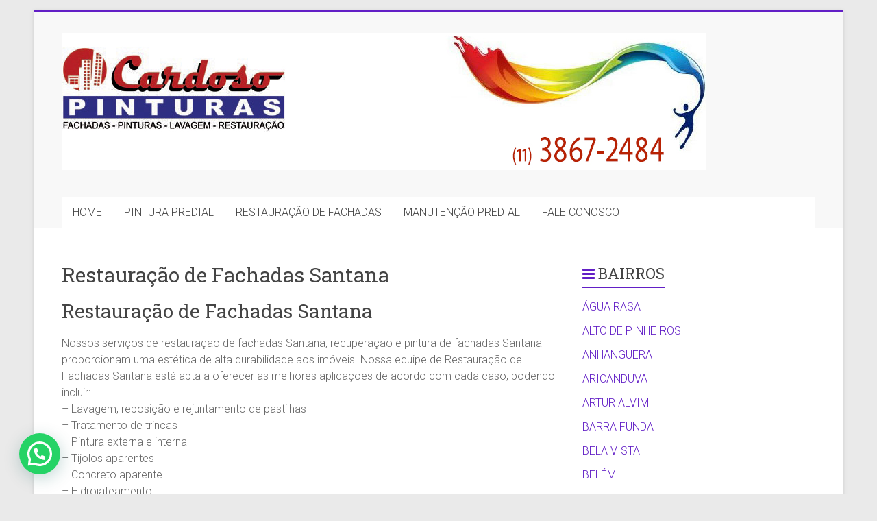

--- FILE ---
content_type: text/html; charset=UTF-8
request_url: https://www.cardosopinturas.com.br/restauracao-de-fachadas-santana/
body_size: 13688
content:
<!DOCTYPE html>
<html lang="pt-BR">
<head>
<meta charset="UTF-8" />
<meta name="viewport" content="width=device-width, initial-scale=1">
<link rel="profile" href="https://gmpg.org/xfn/11" />
<meta name='robots' content='index, follow, max-image-preview:large, max-snippet:-1, max-video-preview:-1' />

	<!-- This site is optimized with the Yoast SEO plugin v24.3 - https://yoast.com/wordpress/plugins/seo/ -->
	<title>Restauração de Fachadas Santana (11) 3867-2484</title>
	<meta name="description" content="Restauração de fachadas Santana, recuperação e pintura de fachadas da Cardoso Pinturas. Uma estética de alta durabilidade para seus imóveis." />
	<link rel="canonical" href="https://www.cardosopinturas.com.br/restauracao-de-fachadas-santana/" />
	<meta property="og:locale" content="pt_BR" />
	<meta property="og:type" content="article" />
	<meta property="og:title" content="Restauração de Fachadas Santana (11) 3867-2484" />
	<meta property="og:description" content="Restauração de fachadas Santana, recuperação e pintura de fachadas da Cardoso Pinturas. Uma estética de alta durabilidade para seus imóveis." />
	<meta property="og:url" content="https://www.cardosopinturas.com.br/restauracao-de-fachadas-santana/" />
	<meta property="og:site_name" content="Cardoso Pinturas" />
	<meta property="og:image" content="http://www.cardosopinturas.com.br/wp-content/uploads/2015/10/cardoso-pinturas-000.jpg" />
	<meta name="twitter:card" content="summary_large_image" />
	<meta name="twitter:label1" content="Est. tempo de leitura" />
	<meta name="twitter:data1" content="2 minutos" />
	<script type="application/ld+json" class="yoast-schema-graph">{"@context":"https://schema.org","@graph":[{"@type":"WebPage","@id":"https://www.cardosopinturas.com.br/restauracao-de-fachadas-santana/","url":"https://www.cardosopinturas.com.br/restauracao-de-fachadas-santana/","name":"Restauração de Fachadas Santana (11) 3867-2484","isPartOf":{"@id":"https://www.cardosopinturas.com.br/#website"},"primaryImageOfPage":{"@id":"https://www.cardosopinturas.com.br/restauracao-de-fachadas-santana/#primaryimage"},"image":{"@id":"https://www.cardosopinturas.com.br/restauracao-de-fachadas-santana/#primaryimage"},"thumbnailUrl":"http://www.cardosopinturas.com.br/wp-content/uploads/2015/10/cardoso-pinturas-000.jpg","datePublished":"2018-09-17T11:14:59+00:00","dateModified":"2018-09-17T11:14:59+00:00","description":"Restauração de fachadas Santana, recuperação e pintura de fachadas da Cardoso Pinturas. Uma estética de alta durabilidade para seus imóveis.","breadcrumb":{"@id":"https://www.cardosopinturas.com.br/restauracao-de-fachadas-santana/#breadcrumb"},"inLanguage":"pt-BR","potentialAction":[{"@type":"ReadAction","target":["https://www.cardosopinturas.com.br/restauracao-de-fachadas-santana/"]}]},{"@type":"ImageObject","inLanguage":"pt-BR","@id":"https://www.cardosopinturas.com.br/restauracao-de-fachadas-santana/#primaryimage","url":"http://www.cardosopinturas.com.br/wp-content/uploads/2015/10/cardoso-pinturas-000.jpg","contentUrl":"http://www.cardosopinturas.com.br/wp-content/uploads/2015/10/cardoso-pinturas-000.jpg"},{"@type":"BreadcrumbList","@id":"https://www.cardosopinturas.com.br/restauracao-de-fachadas-santana/#breadcrumb","itemListElement":[{"@type":"ListItem","position":1,"name":"Início","item":"https://www.cardosopinturas.com.br/"},{"@type":"ListItem","position":2,"name":"Restauração de Fachadas Santana"}]},{"@type":"WebSite","@id":"https://www.cardosopinturas.com.br/#website","url":"https://www.cardosopinturas.com.br/","name":"Cardoso Pinturas","description":"Pintura Predial com qualidade e eficiência é com a Cardoso Pinturas. Experiência em Pintura Predial em prédios comerciais, residenciais e condomínios.","publisher":{"@id":"https://www.cardosopinturas.com.br/#organization"},"potentialAction":[{"@type":"SearchAction","target":{"@type":"EntryPoint","urlTemplate":"https://www.cardosopinturas.com.br/?s={search_term_string}"},"query-input":{"@type":"PropertyValueSpecification","valueRequired":true,"valueName":"search_term_string"}}],"inLanguage":"pt-BR"},{"@type":"Organization","@id":"https://www.cardosopinturas.com.br/#organization","name":"Cardoso Pinturas","url":"https://www.cardosopinturas.com.br/","logo":{"@type":"ImageObject","inLanguage":"pt-BR","@id":"https://www.cardosopinturas.com.br/#/schema/logo/image/","url":"https://www.cardosopinturas.com.br/wp-content/uploads/2015/10/cardoso-pinturas-logo.jpg","contentUrl":"https://www.cardosopinturas.com.br/wp-content/uploads/2015/10/cardoso-pinturas-logo.jpg","width":940,"height":200,"caption":"Cardoso Pinturas"},"image":{"@id":"https://www.cardosopinturas.com.br/#/schema/logo/image/"}}]}</script>
	<!-- / Yoast SEO plugin. -->


<link rel='dns-prefetch' href='//fonts.googleapis.com' />
<link rel="alternate" type="application/rss+xml" title="Feed para Cardoso Pinturas &raquo;" href="https://www.cardosopinturas.com.br/feed/" />
<link rel="alternate" type="application/rss+xml" title="Feed de comentários para Cardoso Pinturas &raquo;" href="https://www.cardosopinturas.com.br/comments/feed/" />
<link rel="alternate" title="oEmbed (JSON)" type="application/json+oembed" href="https://www.cardosopinturas.com.br/wp-json/oembed/1.0/embed?url=https%3A%2F%2Fwww.cardosopinturas.com.br%2Frestauracao-de-fachadas-santana%2F" />
<link rel="alternate" title="oEmbed (XML)" type="text/xml+oembed" href="https://www.cardosopinturas.com.br/wp-json/oembed/1.0/embed?url=https%3A%2F%2Fwww.cardosopinturas.com.br%2Frestauracao-de-fachadas-santana%2F&#038;format=xml" />
<style id='wp-img-auto-sizes-contain-inline-css' type='text/css'>
img:is([sizes=auto i],[sizes^="auto," i]){contain-intrinsic-size:3000px 1500px}
/*# sourceURL=wp-img-auto-sizes-contain-inline-css */
</style>
<style id='wp-emoji-styles-inline-css' type='text/css'>

	img.wp-smiley, img.emoji {
		display: inline !important;
		border: none !important;
		box-shadow: none !important;
		height: 1em !important;
		width: 1em !important;
		margin: 0 0.07em !important;
		vertical-align: -0.1em !important;
		background: none !important;
		padding: 0 !important;
	}
/*# sourceURL=wp-emoji-styles-inline-css */
</style>
<style id='wp-block-library-inline-css' type='text/css'>
:root{--wp-block-synced-color:#7a00df;--wp-block-synced-color--rgb:122,0,223;--wp-bound-block-color:var(--wp-block-synced-color);--wp-editor-canvas-background:#ddd;--wp-admin-theme-color:#007cba;--wp-admin-theme-color--rgb:0,124,186;--wp-admin-theme-color-darker-10:#006ba1;--wp-admin-theme-color-darker-10--rgb:0,107,160.5;--wp-admin-theme-color-darker-20:#005a87;--wp-admin-theme-color-darker-20--rgb:0,90,135;--wp-admin-border-width-focus:2px}@media (min-resolution:192dpi){:root{--wp-admin-border-width-focus:1.5px}}.wp-element-button{cursor:pointer}:root .has-very-light-gray-background-color{background-color:#eee}:root .has-very-dark-gray-background-color{background-color:#313131}:root .has-very-light-gray-color{color:#eee}:root .has-very-dark-gray-color{color:#313131}:root .has-vivid-green-cyan-to-vivid-cyan-blue-gradient-background{background:linear-gradient(135deg,#00d084,#0693e3)}:root .has-purple-crush-gradient-background{background:linear-gradient(135deg,#34e2e4,#4721fb 50%,#ab1dfe)}:root .has-hazy-dawn-gradient-background{background:linear-gradient(135deg,#faaca8,#dad0ec)}:root .has-subdued-olive-gradient-background{background:linear-gradient(135deg,#fafae1,#67a671)}:root .has-atomic-cream-gradient-background{background:linear-gradient(135deg,#fdd79a,#004a59)}:root .has-nightshade-gradient-background{background:linear-gradient(135deg,#330968,#31cdcf)}:root .has-midnight-gradient-background{background:linear-gradient(135deg,#020381,#2874fc)}:root{--wp--preset--font-size--normal:16px;--wp--preset--font-size--huge:42px}.has-regular-font-size{font-size:1em}.has-larger-font-size{font-size:2.625em}.has-normal-font-size{font-size:var(--wp--preset--font-size--normal)}.has-huge-font-size{font-size:var(--wp--preset--font-size--huge)}.has-text-align-center{text-align:center}.has-text-align-left{text-align:left}.has-text-align-right{text-align:right}.has-fit-text{white-space:nowrap!important}#end-resizable-editor-section{display:none}.aligncenter{clear:both}.items-justified-left{justify-content:flex-start}.items-justified-center{justify-content:center}.items-justified-right{justify-content:flex-end}.items-justified-space-between{justify-content:space-between}.screen-reader-text{border:0;clip-path:inset(50%);height:1px;margin:-1px;overflow:hidden;padding:0;position:absolute;width:1px;word-wrap:normal!important}.screen-reader-text:focus{background-color:#ddd;clip-path:none;color:#444;display:block;font-size:1em;height:auto;left:5px;line-height:normal;padding:15px 23px 14px;text-decoration:none;top:5px;width:auto;z-index:100000}html :where(.has-border-color){border-style:solid}html :where([style*=border-top-color]){border-top-style:solid}html :where([style*=border-right-color]){border-right-style:solid}html :where([style*=border-bottom-color]){border-bottom-style:solid}html :where([style*=border-left-color]){border-left-style:solid}html :where([style*=border-width]){border-style:solid}html :where([style*=border-top-width]){border-top-style:solid}html :where([style*=border-right-width]){border-right-style:solid}html :where([style*=border-bottom-width]){border-bottom-style:solid}html :where([style*=border-left-width]){border-left-style:solid}html :where(img[class*=wp-image-]){height:auto;max-width:100%}:where(figure){margin:0 0 1em}html :where(.is-position-sticky){--wp-admin--admin-bar--position-offset:var(--wp-admin--admin-bar--height,0px)}@media screen and (max-width:600px){html :where(.is-position-sticky){--wp-admin--admin-bar--position-offset:0px}}

/*# sourceURL=wp-block-library-inline-css */
</style><style id='global-styles-inline-css' type='text/css'>
:root{--wp--preset--aspect-ratio--square: 1;--wp--preset--aspect-ratio--4-3: 4/3;--wp--preset--aspect-ratio--3-4: 3/4;--wp--preset--aspect-ratio--3-2: 3/2;--wp--preset--aspect-ratio--2-3: 2/3;--wp--preset--aspect-ratio--16-9: 16/9;--wp--preset--aspect-ratio--9-16: 9/16;--wp--preset--color--black: #000000;--wp--preset--color--cyan-bluish-gray: #abb8c3;--wp--preset--color--white: #ffffff;--wp--preset--color--pale-pink: #f78da7;--wp--preset--color--vivid-red: #cf2e2e;--wp--preset--color--luminous-vivid-orange: #ff6900;--wp--preset--color--luminous-vivid-amber: #fcb900;--wp--preset--color--light-green-cyan: #7bdcb5;--wp--preset--color--vivid-green-cyan: #00d084;--wp--preset--color--pale-cyan-blue: #8ed1fc;--wp--preset--color--vivid-cyan-blue: #0693e3;--wp--preset--color--vivid-purple: #9b51e0;--wp--preset--gradient--vivid-cyan-blue-to-vivid-purple: linear-gradient(135deg,rgb(6,147,227) 0%,rgb(155,81,224) 100%);--wp--preset--gradient--light-green-cyan-to-vivid-green-cyan: linear-gradient(135deg,rgb(122,220,180) 0%,rgb(0,208,130) 100%);--wp--preset--gradient--luminous-vivid-amber-to-luminous-vivid-orange: linear-gradient(135deg,rgb(252,185,0) 0%,rgb(255,105,0) 100%);--wp--preset--gradient--luminous-vivid-orange-to-vivid-red: linear-gradient(135deg,rgb(255,105,0) 0%,rgb(207,46,46) 100%);--wp--preset--gradient--very-light-gray-to-cyan-bluish-gray: linear-gradient(135deg,rgb(238,238,238) 0%,rgb(169,184,195) 100%);--wp--preset--gradient--cool-to-warm-spectrum: linear-gradient(135deg,rgb(74,234,220) 0%,rgb(151,120,209) 20%,rgb(207,42,186) 40%,rgb(238,44,130) 60%,rgb(251,105,98) 80%,rgb(254,248,76) 100%);--wp--preset--gradient--blush-light-purple: linear-gradient(135deg,rgb(255,206,236) 0%,rgb(152,150,240) 100%);--wp--preset--gradient--blush-bordeaux: linear-gradient(135deg,rgb(254,205,165) 0%,rgb(254,45,45) 50%,rgb(107,0,62) 100%);--wp--preset--gradient--luminous-dusk: linear-gradient(135deg,rgb(255,203,112) 0%,rgb(199,81,192) 50%,rgb(65,88,208) 100%);--wp--preset--gradient--pale-ocean: linear-gradient(135deg,rgb(255,245,203) 0%,rgb(182,227,212) 50%,rgb(51,167,181) 100%);--wp--preset--gradient--electric-grass: linear-gradient(135deg,rgb(202,248,128) 0%,rgb(113,206,126) 100%);--wp--preset--gradient--midnight: linear-gradient(135deg,rgb(2,3,129) 0%,rgb(40,116,252) 100%);--wp--preset--font-size--small: 13px;--wp--preset--font-size--medium: 20px;--wp--preset--font-size--large: 36px;--wp--preset--font-size--x-large: 42px;--wp--preset--spacing--20: 0.44rem;--wp--preset--spacing--30: 0.67rem;--wp--preset--spacing--40: 1rem;--wp--preset--spacing--50: 1.5rem;--wp--preset--spacing--60: 2.25rem;--wp--preset--spacing--70: 3.38rem;--wp--preset--spacing--80: 5.06rem;--wp--preset--shadow--natural: 6px 6px 9px rgba(0, 0, 0, 0.2);--wp--preset--shadow--deep: 12px 12px 50px rgba(0, 0, 0, 0.4);--wp--preset--shadow--sharp: 6px 6px 0px rgba(0, 0, 0, 0.2);--wp--preset--shadow--outlined: 6px 6px 0px -3px rgb(255, 255, 255), 6px 6px rgb(0, 0, 0);--wp--preset--shadow--crisp: 6px 6px 0px rgb(0, 0, 0);}:where(.is-layout-flex){gap: 0.5em;}:where(.is-layout-grid){gap: 0.5em;}body .is-layout-flex{display: flex;}.is-layout-flex{flex-wrap: wrap;align-items: center;}.is-layout-flex > :is(*, div){margin: 0;}body .is-layout-grid{display: grid;}.is-layout-grid > :is(*, div){margin: 0;}:where(.wp-block-columns.is-layout-flex){gap: 2em;}:where(.wp-block-columns.is-layout-grid){gap: 2em;}:where(.wp-block-post-template.is-layout-flex){gap: 1.25em;}:where(.wp-block-post-template.is-layout-grid){gap: 1.25em;}.has-black-color{color: var(--wp--preset--color--black) !important;}.has-cyan-bluish-gray-color{color: var(--wp--preset--color--cyan-bluish-gray) !important;}.has-white-color{color: var(--wp--preset--color--white) !important;}.has-pale-pink-color{color: var(--wp--preset--color--pale-pink) !important;}.has-vivid-red-color{color: var(--wp--preset--color--vivid-red) !important;}.has-luminous-vivid-orange-color{color: var(--wp--preset--color--luminous-vivid-orange) !important;}.has-luminous-vivid-amber-color{color: var(--wp--preset--color--luminous-vivid-amber) !important;}.has-light-green-cyan-color{color: var(--wp--preset--color--light-green-cyan) !important;}.has-vivid-green-cyan-color{color: var(--wp--preset--color--vivid-green-cyan) !important;}.has-pale-cyan-blue-color{color: var(--wp--preset--color--pale-cyan-blue) !important;}.has-vivid-cyan-blue-color{color: var(--wp--preset--color--vivid-cyan-blue) !important;}.has-vivid-purple-color{color: var(--wp--preset--color--vivid-purple) !important;}.has-black-background-color{background-color: var(--wp--preset--color--black) !important;}.has-cyan-bluish-gray-background-color{background-color: var(--wp--preset--color--cyan-bluish-gray) !important;}.has-white-background-color{background-color: var(--wp--preset--color--white) !important;}.has-pale-pink-background-color{background-color: var(--wp--preset--color--pale-pink) !important;}.has-vivid-red-background-color{background-color: var(--wp--preset--color--vivid-red) !important;}.has-luminous-vivid-orange-background-color{background-color: var(--wp--preset--color--luminous-vivid-orange) !important;}.has-luminous-vivid-amber-background-color{background-color: var(--wp--preset--color--luminous-vivid-amber) !important;}.has-light-green-cyan-background-color{background-color: var(--wp--preset--color--light-green-cyan) !important;}.has-vivid-green-cyan-background-color{background-color: var(--wp--preset--color--vivid-green-cyan) !important;}.has-pale-cyan-blue-background-color{background-color: var(--wp--preset--color--pale-cyan-blue) !important;}.has-vivid-cyan-blue-background-color{background-color: var(--wp--preset--color--vivid-cyan-blue) !important;}.has-vivid-purple-background-color{background-color: var(--wp--preset--color--vivid-purple) !important;}.has-black-border-color{border-color: var(--wp--preset--color--black) !important;}.has-cyan-bluish-gray-border-color{border-color: var(--wp--preset--color--cyan-bluish-gray) !important;}.has-white-border-color{border-color: var(--wp--preset--color--white) !important;}.has-pale-pink-border-color{border-color: var(--wp--preset--color--pale-pink) !important;}.has-vivid-red-border-color{border-color: var(--wp--preset--color--vivid-red) !important;}.has-luminous-vivid-orange-border-color{border-color: var(--wp--preset--color--luminous-vivid-orange) !important;}.has-luminous-vivid-amber-border-color{border-color: var(--wp--preset--color--luminous-vivid-amber) !important;}.has-light-green-cyan-border-color{border-color: var(--wp--preset--color--light-green-cyan) !important;}.has-vivid-green-cyan-border-color{border-color: var(--wp--preset--color--vivid-green-cyan) !important;}.has-pale-cyan-blue-border-color{border-color: var(--wp--preset--color--pale-cyan-blue) !important;}.has-vivid-cyan-blue-border-color{border-color: var(--wp--preset--color--vivid-cyan-blue) !important;}.has-vivid-purple-border-color{border-color: var(--wp--preset--color--vivid-purple) !important;}.has-vivid-cyan-blue-to-vivid-purple-gradient-background{background: var(--wp--preset--gradient--vivid-cyan-blue-to-vivid-purple) !important;}.has-light-green-cyan-to-vivid-green-cyan-gradient-background{background: var(--wp--preset--gradient--light-green-cyan-to-vivid-green-cyan) !important;}.has-luminous-vivid-amber-to-luminous-vivid-orange-gradient-background{background: var(--wp--preset--gradient--luminous-vivid-amber-to-luminous-vivid-orange) !important;}.has-luminous-vivid-orange-to-vivid-red-gradient-background{background: var(--wp--preset--gradient--luminous-vivid-orange-to-vivid-red) !important;}.has-very-light-gray-to-cyan-bluish-gray-gradient-background{background: var(--wp--preset--gradient--very-light-gray-to-cyan-bluish-gray) !important;}.has-cool-to-warm-spectrum-gradient-background{background: var(--wp--preset--gradient--cool-to-warm-spectrum) !important;}.has-blush-light-purple-gradient-background{background: var(--wp--preset--gradient--blush-light-purple) !important;}.has-blush-bordeaux-gradient-background{background: var(--wp--preset--gradient--blush-bordeaux) !important;}.has-luminous-dusk-gradient-background{background: var(--wp--preset--gradient--luminous-dusk) !important;}.has-pale-ocean-gradient-background{background: var(--wp--preset--gradient--pale-ocean) !important;}.has-electric-grass-gradient-background{background: var(--wp--preset--gradient--electric-grass) !important;}.has-midnight-gradient-background{background: var(--wp--preset--gradient--midnight) !important;}.has-small-font-size{font-size: var(--wp--preset--font-size--small) !important;}.has-medium-font-size{font-size: var(--wp--preset--font-size--medium) !important;}.has-large-font-size{font-size: var(--wp--preset--font-size--large) !important;}.has-x-large-font-size{font-size: var(--wp--preset--font-size--x-large) !important;}
/*# sourceURL=global-styles-inline-css */
</style>

<style id='classic-theme-styles-inline-css' type='text/css'>
/*! This file is auto-generated */
.wp-block-button__link{color:#fff;background-color:#32373c;border-radius:9999px;box-shadow:none;text-decoration:none;padding:calc(.667em + 2px) calc(1.333em + 2px);font-size:1.125em}.wp-block-file__button{background:#32373c;color:#fff;text-decoration:none}
/*# sourceURL=/wp-includes/css/classic-themes.min.css */
</style>
<link rel='stylesheet' id='contact-form-7-css' href='https://www.cardosopinturas.com.br/wp-content/plugins/contact-form-7/includes/css/styles.css?ver=6.0.3' type='text/css' media='all' />
<link rel='stylesheet' id='accelerate_style-css' href='https://www.cardosopinturas.com.br/wp-content/themes/accelerate/style.css?ver=6.9' type='text/css' media='all' />
<link rel='stylesheet' id='accelerate_googlefonts-css' href='//fonts.googleapis.com/css?family=Roboto%3A400%2C300%2C100%7CRoboto+Slab%3A700%2C400&#038;display=swap&#038;ver=6.9' type='text/css' media='all' />
<link rel='stylesheet' id='accelerate-fontawesome-css' href='https://www.cardosopinturas.com.br/wp-content/themes/accelerate/fontawesome/css/font-awesome.css?ver=4.7.0' type='text/css' media='all' />
<link rel='stylesheet' id='joinchat-css' href='https://www.cardosopinturas.com.br/wp-content/plugins/creame-whatsapp-me/public/css/joinchat-btn.min.css?ver=5.2.1' type='text/css' media='all' />
<style id='joinchat-inline-css' type='text/css'>
.joinchat{--red:37;--green:211;--blue:102;--bw:100}
/*# sourceURL=joinchat-inline-css */
</style>
<script type="text/javascript" src="https://www.cardosopinturas.com.br/wp-includes/js/jquery/jquery.min.js?ver=3.7.1" id="jquery-core-js"></script>
<script type="text/javascript" src="https://www.cardosopinturas.com.br/wp-includes/js/jquery/jquery-migrate.min.js?ver=3.4.1" id="jquery-migrate-js"></script>
<script type="text/javascript" src="https://www.cardosopinturas.com.br/wp-content/themes/accelerate/js/accelerate-custom.js?ver=6.9" id="accelerate-custom-js"></script>
<link rel="https://api.w.org/" href="https://www.cardosopinturas.com.br/wp-json/" /><link rel="alternate" title="JSON" type="application/json" href="https://www.cardosopinturas.com.br/wp-json/wp/v2/pages/361" /><link rel="EditURI" type="application/rsd+xml" title="RSD" href="https://www.cardosopinturas.com.br/xmlrpc.php?rsd" />
<meta name="generator" content="WordPress 6.9" />
<link rel='shortlink' href='https://www.cardosopinturas.com.br/?p=361' />
<link rel="icon" href="https://www.cardosopinturas.com.br/wp-content/uploads/2020/12/tg-logo.jpg" sizes="32x32" />
<link rel="icon" href="https://www.cardosopinturas.com.br/wp-content/uploads/2020/12/tg-logo.jpg" sizes="192x192" />
<link rel="apple-touch-icon" href="https://www.cardosopinturas.com.br/wp-content/uploads/2020/12/tg-logo.jpg" />
<meta name="msapplication-TileImage" content="https://www.cardosopinturas.com.br/wp-content/uploads/2020/12/tg-logo.jpg" />
		<style type="text/css"> .accelerate-button,blockquote,button,input[type=button],input[type=reset],input[type=submit]{background-color:#621fc6}a{color:#621fc6}#page{border-top:3px solid #621fc6}#site-title a:hover{color:#621fc6}#search-form span,.main-navigation a:hover,.main-navigation ul li ul li a:hover,.main-navigation ul li ul li:hover>a,.main-navigation ul li.current-menu-ancestor a,.main-navigation ul li.current-menu-item a,.main-navigation ul li.current-menu-item ul li a:hover,.main-navigation ul li.current_page_ancestor a,.main-navigation ul li.current_page_item a,.main-navigation ul li:hover>a,.main-small-navigation li:hover > a{background-color:#621fc6}.site-header .menu-toggle:before{color:#621fc6}.main-small-navigation li:hover{background-color:#621fc6}.main-small-navigation ul>.current-menu-item,.main-small-navigation ul>.current_page_item{background:#621fc6}.footer-menu a:hover,.footer-menu ul li.current-menu-ancestor a,.footer-menu ul li.current-menu-item a,.footer-menu ul li.current_page_ancestor a,.footer-menu ul li.current_page_item a,.footer-menu ul li:hover>a{color:#621fc6}#featured-slider .slider-read-more-button,.slider-title-head .entry-title a{background-color:#621fc6}a.slide-prev,a.slide-next,.slider-title-head .entry-title a{background-color:#621fc6}#controllers a.active,#controllers a:hover{background-color:#621fc6;color:#621fc6}.format-link .entry-content a{background-color:#621fc6}#secondary .widget_featured_single_post h3.widget-title a:hover,.widget_image_service_block .entry-title a:hover{color:#621fc6}.pagination span{background-color:#621fc6}.pagination a span:hover{color:#621fc6;border-color:#621fc6}#content .comments-area a.comment-edit-link:hover,#content .comments-area a.comment-permalink:hover,#content .comments-area article header cite a:hover,.comments-area .comment-author-link a:hover{color:#621fc6}.comments-area .comment-author-link span{background-color:#621fc6}#wp-calendar #today,.comment .comment-reply-link:hover,.nav-next a,.nav-previous a{color:#621fc6}.widget-title span{border-bottom:2px solid #621fc6}#secondary h3 span:before,.footer-widgets-area h3 span:before{color:#621fc6}#secondary .accelerate_tagcloud_widget a:hover,.footer-widgets-area .accelerate_tagcloud_widget a:hover{background-color:#621fc6}.footer-widgets-area a:hover{color:#621fc6}.footer-socket-wrapper{border-top:3px solid #621fc6}.footer-socket-wrapper .copyright a:hover{color:#621fc6}a#scroll-up{background-color:#621fc6}.entry-meta .byline i,.entry-meta .cat-links i,.entry-meta a,.post .entry-title a:hover{color:#621fc6}.entry-meta .post-format i{background-color:#621fc6}.entry-meta .comments-link a:hover,.entry-meta .edit-link a:hover,.entry-meta .posted-on a:hover,.main-navigation li.menu-item-has-children:hover,.entry-meta .tag-links a:hover{color:#621fc6}.more-link span,.read-more{background-color:#621fc6}.woocommerce #respond input#submit, .woocommerce a.button, .woocommerce button.button, .woocommerce input.button, .woocommerce #respond input#submit.alt, .woocommerce a.button.alt, .woocommerce button.button.alt, .woocommerce input.button.alt,.woocommerce span.onsale {background-color: #621fc6;}.woocommerce ul.products li.product .price .amount,.entry-summary .price .amount,.woocommerce .woocommerce-message::before{color: #621fc6;},.woocommerce .woocommerce-message { border-top-color: #621fc6;}</style>
		</head>

<body class="wp-singular page-template-default page page-id-361 wp-custom-logo wp-embed-responsive wp-theme-accelerate  better-responsive-menu boxed">


<div id="page" class="hfeed site">
	<a class="skip-link screen-reader-text" href="#main">Skip to content</a>

		<header id="masthead" class="site-header clearfix">

		<div id="header-text-nav-container" class="clearfix">

			
			<div class="inner-wrap">

				<div id="header-text-nav-wrap" class="clearfix">
					<div id="header-left-section">
													<div id="header-logo-image">
								<a href="https://www.cardosopinturas.com.br/" class="custom-logo-link" rel="home"><img width="940" height="200" src="https://www.cardosopinturas.com.br/wp-content/uploads/2015/10/cardoso-pinturas-logo.jpg" class="custom-logo" alt="Cardoso Pinturas" decoding="async" fetchpriority="high" srcset="https://www.cardosopinturas.com.br/wp-content/uploads/2015/10/cardoso-pinturas-logo.jpg 940w, https://www.cardosopinturas.com.br/wp-content/uploads/2015/10/cardoso-pinturas-logo-300x64.jpg 300w, https://www.cardosopinturas.com.br/wp-content/uploads/2015/10/cardoso-pinturas-logo-768x163.jpg 768w" sizes="(max-width: 940px) 100vw, 940px" /></a>							</div><!-- #header-logo-image -->
												<div id="header-text" class="screen-reader-text">
														<h3 id="site-title">
									<a href="https://www.cardosopinturas.com.br/" title="Cardoso Pinturas" rel="home">Cardoso Pinturas</a>
								</h3>
															<p id="site-description">Pintura Predial com qualidade e eficiência é com a Cardoso Pinturas. Experiência em Pintura Predial em prédios comerciais, residenciais e condomínios.</p>
													</div><!-- #header-text -->
					</div><!-- #header-left-section -->
					<div id="header-right-section">
									    	</div><!-- #header-right-section -->

			   </div><!-- #header-text-nav-wrap -->

			</div><!-- .inner-wrap -->

			
			<nav id="site-navigation" class="main-navigation inner-wrap clearfix" role="navigation">
				<h3 class="menu-toggle">Menu</h3>
				<div class="menu-principal-container"><ul id="menu-principal" class="menu"><li id="menu-item-578" class="menu-item menu-item-type-post_type menu-item-object-page menu-item-578"><a href="https://www.cardosopinturas.com.br/sample-page-4/">HOME</a></li>
<li id="menu-item-579" class="menu-item menu-item-type-post_type menu-item-object-page menu-item-579"><a href="https://www.cardosopinturas.com.br/pintura-predial/">PINTURA PREDIAL</a></li>
<li id="menu-item-580" class="menu-item menu-item-type-post_type menu-item-object-page menu-item-580"><a href="https://www.cardosopinturas.com.br/restauracao-de-fachadas/">RESTAURAÇÃO DE FACHADAS</a></li>
<li id="menu-item-581" class="menu-item menu-item-type-post_type menu-item-object-page menu-item-has-children menu-item-581"><a href="https://www.cardosopinturas.com.br/manutencao-predial/">MANUTENÇÃO PREDIAL</a>
<ul class="sub-menu">
	<li id="menu-item-583" class="menu-item menu-item-type-post_type menu-item-object-page menu-item-583"><a href="https://www.cardosopinturas.com.br/tratamento-de-trincas-e-fissuras/">TRATAMENTO DE TRINCAS E FISSURAS</a></li>
</ul>
</li>
<li id="menu-item-582" class="menu-item menu-item-type-post_type menu-item-object-page menu-item-582"><a href="https://www.cardosopinturas.com.br/contato/">FALE CONOSCO</a></li>
</ul></div>			</nav>
		</div><!-- #header-text-nav-container -->

		
		
	</header>
			<div id="main" class="clearfix">
		<div class="inner-wrap clearfix">


	<div id="primary">
		<div id="content" class="clearfix">
			
				
<article id="post-361" class="post-361 page type-page status-publish hentry">
	
	<header class="entry-header">
		<h1 class="entry-title">Restauração de Fachadas Santana</h1>	</header>

	<div class="entry-content clearfix">
		<h2>Restauração de Fachadas Santana</h2>
<p>Nossos serviços de restauração de fachadas Santana, recuperação e pintura de fachadas Santana proporcionam uma estética de alta durabilidade aos imóveis.  Nossa equipe de Restauração de Fachadas Santana está apta a oferecer as melhores aplicações de acordo com cada caso, podendo incluir:<br />
&#8211; Lavagem, reposição e rejuntamento de pastilhas<br />
&#8211; Tratamento de trincas<br />
&#8211; Pintura externa e interna<br />
&#8211; Tijolos aparentes<br />
&#8211; Concreto aparente<br />
&#8211; Hidrojateamento</p>
<p>Todos os serviços de Restauração de Fachadas Santana da Cardoso Pinturas são supervisionados por engenheiro civil, credenciado junto ao CREA, agindo sempre em conformidade com as normas técnicas da ABNT.<br />
Nossa estrutura conta ainda com: · Seguro de responsabilidade civil · Seguro individual dos funcionários · Equipe uniformizada · Equipamento de segurança conforme NR-10 · Garantia de 3 anos sobre o material (Tinta SUVINIL) · Garantia de 3 anos sobre a mão-de-obra</p>
<p>A CARDOSO PINTURAS – <a href="https://www.google.com.br/search?q=Restauracao+de+Fachadas+Santana" target="_blank" rel="noopener">Restauração de Fachadas Santana</a> ainda oferece:<br />
– Pinturas Prediais, Pintura de Prédios, Pintura de Edifícios, Pinturas Industriais e em Condomínios. – Pinturas Internas e Externas. – Serviços de pintura em condições especiais. – Pintura e Demarcação de garagens / corredores / estacionamentos / espaço de trânsito em geral. – Tratamento de superfícies – Aplicação de massa corrida PVA (área interna) e massa acrílica (área externa) – Aplicação de produtos para tratamento de madeiras e ferragens antes da pintura. – Aplicação de esmalte para pinturas em ferragens e madeiras. – Aplicação de verniz em madeiras e pinturas de decks. – Texturização – Grafiato e pinturas especiais – Tinta Epóxi alta espessura: Acabamento para pisos de concreto – Pintura de Lacagem – Pintura decorativa<br />
– Manutenção Predial, Manutenção de Fachadas, Restauro de Fachadas, Restauração de Trincas</p>
<p>Sempre com:  Profissionais com experiência e treinamento para realização de trabalhos em altura – Ferramentas e equipamentos para o bom andamento e qualidade dos serviços – Equipamento de proteção individual e coletivo – Material de proteção das partes da fachada, condomínio e vizinhos (lona plástica, fita crepe, papelão, tela fachadeira, etc.) de fechaduras, dobradiças, caixilharia, fechamento das varandas, gradis, paisagismo, pisos, telhados, etc.; – Equipamentos exigidos pela NR-18 e demais norma técnicas de segurança e trabalhista; – Entrega dos locais em perfeitas condições: pisos, caixilharias, paisagismos, telhados, etc. – Encarregado ou responsável em período integral; – Disponibilizamos Diário de Obras;</p>
<p>Precisando de serviços de <strong>Restauração de Fachadas Santana</strong>?<br />
Fique tranquilo! A CARDOSO PINTURAS está pronta para atendê-lo.</p>
<h2 style="text-align: center;"><span style="color: #ff0000;">(11) 3867-2484 / 96220-0830</span></h2>
<p><a href="http://www.cardosopinturas.com.br/wp-content/uploads/2015/10/cardoso-pinturas-000.jpg"><img decoding="async" class="alignnone size-full wp-image-8" src="http://www.cardosopinturas.com.br/wp-content/uploads/2015/10/cardoso-pinturas-000.jpg" alt="Restauração de Fachadas Santana" width="940" height="400" srcset="https://www.cardosopinturas.com.br/wp-content/uploads/2015/10/cardoso-pinturas-000.jpg 940w, https://www.cardosopinturas.com.br/wp-content/uploads/2015/10/cardoso-pinturas-000-300x128.jpg 300w, https://www.cardosopinturas.com.br/wp-content/uploads/2015/10/cardoso-pinturas-000-768x327.jpg 768w" sizes="(max-width: 940px) 100vw, 940px" /></a></p>
			</div>

	</article>

				
			
		</div><!-- #content -->
	</div><!-- #primary -->


<div id="secondary">
			
		<aside id="nav_menu-2" class="widget widget_nav_menu"><h3 class="widget-title"><span>BAIRROS</span></h3><div class="menu-bairros-container"><ul id="menu-bairros" class="menu"><li id="menu-item-588" class="menu-item menu-item-type-post_type menu-item-object-page menu-item-588"><a href="https://www.cardosopinturas.com.br/restauracao-de-fachadas-agua-rasa/">ÁGUA RASA</a></li>
<li id="menu-item-587" class="menu-item menu-item-type-post_type menu-item-object-page menu-item-587"><a href="https://www.cardosopinturas.com.br/restauracao-de-fachadas-alto-de-pinheiros/">ALTO DE PINHEIROS</a></li>
<li id="menu-item-586" class="menu-item menu-item-type-post_type menu-item-object-page menu-item-586"><a href="https://www.cardosopinturas.com.br/restauracao-de-fachadas-anhanguera/">ANHANGUERA</a></li>
<li id="menu-item-585" class="menu-item menu-item-type-post_type menu-item-object-page menu-item-585"><a href="https://www.cardosopinturas.com.br/restauracao-de-fachadas-aricanduva/">ARICANDUVA</a></li>
<li id="menu-item-584" class="menu-item menu-item-type-post_type menu-item-object-page menu-item-584"><a href="https://www.cardosopinturas.com.br/restauracao-de-fachadas-artur-alvim/">ARTUR ALVIM</a></li>
<li id="menu-item-590" class="menu-item menu-item-type-post_type menu-item-object-page menu-item-590"><a href="https://www.cardosopinturas.com.br/restauracao-de-fachadas-barra-funda/">BARRA FUNDA</a></li>
<li id="menu-item-589" class="menu-item menu-item-type-post_type menu-item-object-page menu-item-589"><a href="https://www.cardosopinturas.com.br/restauracao-de-fachadas-bela-vista/">BELA VISTA</a></li>
<li id="menu-item-594" class="menu-item menu-item-type-post_type menu-item-object-page menu-item-594"><a href="https://www.cardosopinturas.com.br/restauracao-de-fachadas-belem/">BELÉM</a></li>
<li id="menu-item-593" class="menu-item menu-item-type-post_type menu-item-object-page menu-item-593"><a href="https://www.cardosopinturas.com.br/restauracao-de-fachadas-bom-retiro/">BOM RETIRO</a></li>
<li id="menu-item-591" class="menu-item menu-item-type-post_type menu-item-object-page menu-item-591"><a href="https://www.cardosopinturas.com.br/restauracao-de-fachadas-brasilandia/">BRASILÂNDIA</a></li>
<li id="menu-item-592" class="menu-item menu-item-type-post_type menu-item-object-page menu-item-592"><a href="https://www.cardosopinturas.com.br/restauracao-de-fachadas-butanta/">BUTANTÃ</a></li>
<li id="menu-item-600" class="menu-item menu-item-type-post_type menu-item-object-page menu-item-600"><a href="https://www.cardosopinturas.com.br/restauracao-de-fachadas-cachoeirinha/">CACHOEIRINHA</a></li>
<li id="menu-item-599" class="menu-item menu-item-type-post_type menu-item-object-page menu-item-599"><a href="https://www.cardosopinturas.com.br/restauracao-de-fachadas-cambuci/">CAMBUCI</a></li>
<li id="menu-item-598" class="menu-item menu-item-type-post_type menu-item-object-page menu-item-598"><a href="https://www.cardosopinturas.com.br/restauracao-de-fachadas-campo-belo/">CAMPO BELO</a></li>
<li id="menu-item-597" class="menu-item menu-item-type-post_type menu-item-object-page menu-item-597"><a href="https://www.cardosopinturas.com.br/restauracao-de-fachadas-campo-limpo/">CAMPO LIMPO</a></li>
<li id="menu-item-596" class="menu-item menu-item-type-post_type menu-item-object-page menu-item-596"><a href="https://www.cardosopinturas.com.br/restauracao-de-fachadas-cangaiba/">CANGAÍBA</a></li>
<li id="menu-item-595" class="menu-item menu-item-type-post_type menu-item-object-page menu-item-595"><a href="https://www.cardosopinturas.com.br/restauracao-de-fachadas-capao-redondo/">CAPÃO REDONDO</a></li>
<li id="menu-item-605" class="menu-item menu-item-type-post_type menu-item-object-page menu-item-605"><a href="https://www.cardosopinturas.com.br/restauracao-de-fachadas-carrao/">CARRÃO</a></li>
<li id="menu-item-604" class="menu-item menu-item-type-post_type menu-item-object-page menu-item-604"><a href="https://www.cardosopinturas.com.br/restauracao-de-fachadas-casa-verde/">CASA VERDE</a></li>
<li id="menu-item-603" class="menu-item menu-item-type-post_type menu-item-object-page menu-item-603"><a href="https://www.cardosopinturas.com.br/restauracao-de-fachadas-cidade-ademar/">CIDADE ADEMAR</a></li>
<li id="menu-item-602" class="menu-item menu-item-type-post_type menu-item-object-page menu-item-602"><a href="https://www.cardosopinturas.com.br/restauracao-de-fachadas-cidade-dutra/">CIDADE DUTRA</a></li>
<li id="menu-item-601" class="menu-item menu-item-type-post_type menu-item-object-page menu-item-601"><a href="https://www.cardosopinturas.com.br/restauracao-de-fachadas-cidade-lider/">CIDADE LIDER</a></li>
<li id="menu-item-607" class="menu-item menu-item-type-post_type menu-item-object-page menu-item-607"><a href="https://www.cardosopinturas.com.br/restauracao-de-fachadas-consolacao/">CONSOLAÇÃO</a></li>
<li id="menu-item-606" class="menu-item menu-item-type-post_type menu-item-object-page menu-item-606"><a href="https://www.cardosopinturas.com.br/restauracao-de-fachadas-cursino/">CURSINO</a></li>
<li id="menu-item-611" class="menu-item menu-item-type-post_type menu-item-object-page menu-item-611"><a href="https://www.cardosopinturas.com.br/restauracao-de-fachadas-freguesia-do-o/">FREGUESIA DO Ó</a></li>
<li id="menu-item-610" class="menu-item menu-item-type-post_type menu-item-object-page menu-item-610"><a href="https://www.cardosopinturas.com.br/restauracao-de-fachadas-guaianases/">GUAIANASES</a></li>
<li id="menu-item-609" class="menu-item menu-item-type-post_type menu-item-object-page menu-item-609"><a href="https://www.cardosopinturas.com.br/restauracao-de-fachadas-iguatemi/">IGUATEMI</a></li>
<li id="menu-item-612" class="menu-item menu-item-type-post_type menu-item-object-page menu-item-612"><a href="https://www.cardosopinturas.com.br/restauracao-de-fachadas-ipiranga/">IPIRANGA</a></li>
<li id="menu-item-608" class="menu-item menu-item-type-post_type menu-item-object-page menu-item-608"><a href="https://www.cardosopinturas.com.br/restauracao-de-fachadas-itaim-bibi/">ITAIM BIBI</a></li>
<li id="menu-item-621" class="menu-item menu-item-type-post_type menu-item-object-page menu-item-621"><a href="https://www.cardosopinturas.com.br/restauracao-de-fachadas-itaim-paulista/">ITAIM PAULISTA</a></li>
<li id="menu-item-620" class="menu-item menu-item-type-post_type menu-item-object-page menu-item-620"><a href="https://www.cardosopinturas.com.br/restauracao-de-fachadas-itaquera/">ITAQUERA</a></li>
<li id="menu-item-619" class="menu-item menu-item-type-post_type menu-item-object-page menu-item-619"><a href="https://www.cardosopinturas.com.br/restauracao-de-fachadas-jabaquara/">JABAQUARA</a></li>
<li id="menu-item-618" class="menu-item menu-item-type-post_type menu-item-object-page menu-item-618"><a href="https://www.cardosopinturas.com.br/restauracao-de-fachadas-jacana/">JAÇANÃ</a></li>
<li id="menu-item-617" class="menu-item menu-item-type-post_type menu-item-object-page menu-item-617"><a href="https://www.cardosopinturas.com.br/restauracao-de-fachadas-jaguara/">JAGUARA</a></li>
<li id="menu-item-616" class="menu-item menu-item-type-post_type menu-item-object-page menu-item-616"><a href="https://www.cardosopinturas.com.br/restauracao-de-fachadas-jaragua/">JARAGUÁ</a></li>
<li id="menu-item-615" class="menu-item menu-item-type-post_type menu-item-object-page menu-item-615"><a href="https://www.cardosopinturas.com.br/restauracao-de-fachadas-jardim-helena/">JARDIM HELENA</a></li>
<li id="menu-item-614" class="menu-item menu-item-type-post_type menu-item-object-page menu-item-614"><a href="https://www.cardosopinturas.com.br/restauracao-de-fachadas-jardim-paulista/">JARDIM PAULISTA</a></li>
<li id="menu-item-613" class="menu-item menu-item-type-post_type menu-item-object-page menu-item-613"><a href="https://www.cardosopinturas.com.br/restauracao-de-fachadas-jardim-sao-luiz/">JARDIM SÃO LUIZ</a></li>
<li id="menu-item-628" class="menu-item menu-item-type-post_type menu-item-object-page menu-item-628"><a href="https://www.cardosopinturas.com.br/restauracao-de-fachadas-lapa/">LAPA</a></li>
<li id="menu-item-627" class="menu-item menu-item-type-post_type menu-item-object-page menu-item-627"><a href="https://www.cardosopinturas.com.br/restauracao-de-fachadas-liberdade/">LIBERDADE</a></li>
<li id="menu-item-626" class="menu-item menu-item-type-post_type menu-item-object-page menu-item-626"><a href="https://www.cardosopinturas.com.br/restauracao-de-fachadas-limao/">LIMÃO</a></li>
<li id="menu-item-625" class="menu-item menu-item-type-post_type menu-item-object-page menu-item-625"><a href="https://www.cardosopinturas.com.br/restauracao-de-fachadas-mandaqui/">MANDAQUI</a></li>
<li id="menu-item-624" class="menu-item menu-item-type-post_type menu-item-object-page menu-item-624"><a href="https://www.cardosopinturas.com.br/restauracao-de-fachadas-moema/">MOEMA</a></li>
<li id="menu-item-623" class="menu-item menu-item-type-post_type menu-item-object-page menu-item-623"><a href="https://www.cardosopinturas.com.br/restauracao-de-fachadas-mooca/">MOOCA</a></li>
<li id="menu-item-622" class="menu-item menu-item-type-post_type menu-item-object-page menu-item-622"><a href="https://www.cardosopinturas.com.br/restauracao-de-fachadas-morumbi/">MORUMBI</a></li>
<li id="menu-item-640" class="menu-item menu-item-type-post_type menu-item-object-page menu-item-640"><a href="https://www.cardosopinturas.com.br/restauracao-de-fachadas-pari/">PARI</a></li>
<li id="menu-item-639" class="menu-item menu-item-type-post_type menu-item-object-page menu-item-639"><a href="https://www.cardosopinturas.com.br/restauracao-de-fachadas-parque-do-carmo/">PARQUE DO CARMO</a></li>
<li id="menu-item-638" class="menu-item menu-item-type-post_type menu-item-object-page menu-item-638"><a href="https://www.cardosopinturas.com.br/restauracao-de-fachadas-penha/">PENHA</a></li>
<li id="menu-item-637" class="menu-item menu-item-type-post_type menu-item-object-page menu-item-637"><a href="https://www.cardosopinturas.com.br/restauracao-de-fachadas-perdizes/">PERDIZES</a></li>
<li id="menu-item-636" class="menu-item menu-item-type-post_type menu-item-object-page menu-item-636"><a href="https://www.cardosopinturas.com.br/restauracao-de-fachadas-pinheiros/">PINHEIROS</a></li>
<li id="menu-item-635" class="menu-item menu-item-type-post_type menu-item-object-page menu-item-635"><a href="https://www.cardosopinturas.com.br/restauracao-de-fachadas-ponte-rasa/">PONTE RASA</a></li>
<li id="menu-item-634" class="menu-item menu-item-type-post_type menu-item-object-page menu-item-634"><a href="https://www.cardosopinturas.com.br/restauracao-de-fachadas-raposo-tavares/">RAPOSO TAVARES</a></li>
<li id="menu-item-633" class="menu-item menu-item-type-post_type menu-item-object-page menu-item-633"><a href="https://www.cardosopinturas.com.br/restauracao-de-fachadas-republica/">REPÚBLICA</a></li>
<li id="menu-item-632" class="menu-item menu-item-type-post_type menu-item-object-page menu-item-632"><a href="https://www.cardosopinturas.com.br/restauracao-de-fachadas-rio-pequeno/">RIO PEQUENO</a></li>
<li id="menu-item-631" class="menu-item menu-item-type-post_type menu-item-object-page menu-item-631"><a href="https://www.cardosopinturas.com.br/restauracao-de-fachadas-sacoma/">SACOMÃ</a></li>
<li id="menu-item-630" class="menu-item menu-item-type-post_type menu-item-object-page current-menu-item page_item page-item-361 current_page_item menu-item-630"><a href="https://www.cardosopinturas.com.br/restauracao-de-fachadas-santana/" aria-current="page">SANTANA</a></li>
<li id="menu-item-629" class="menu-item menu-item-type-post_type menu-item-object-page menu-item-629"><a href="https://www.cardosopinturas.com.br/restauracao-de-fachadas-santo-amaro/">SANTO AMARO</a></li>
<li id="menu-item-650" class="menu-item menu-item-type-post_type menu-item-object-page menu-item-650"><a href="https://www.cardosopinturas.com.br/restauracao-de-fachadas-sao-domingos/">SÃO DOMINGOS</a></li>
<li id="menu-item-649" class="menu-item menu-item-type-post_type menu-item-object-page menu-item-649"><a href="https://www.cardosopinturas.com.br/restauracao-de-fachadas-sao-lucas/">SÃO LUCAS</a></li>
<li id="menu-item-648" class="menu-item menu-item-type-post_type menu-item-object-page menu-item-648"><a href="https://www.cardosopinturas.com.br/restauracao-de-fachadas-sao-mateus/">SÃO MATEUS</a></li>
<li id="menu-item-647" class="menu-item menu-item-type-post_type menu-item-object-page menu-item-647"><a href="https://www.cardosopinturas.com.br/restauracao-de-fachadas-sao-rafael/">SÃO RAFAEL</a></li>
<li id="menu-item-646" class="menu-item menu-item-type-post_type menu-item-object-page menu-item-646"><a href="https://www.cardosopinturas.com.br/restauracao-de-fachadas-sapopemba/">SAPOPEMBA</a></li>
<li id="menu-item-645" class="menu-item menu-item-type-post_type menu-item-object-page menu-item-645"><a href="https://www.cardosopinturas.com.br/restauracao-de-fachadas-saude/">SAÚDE</a></li>
<li id="menu-item-644" class="menu-item menu-item-type-post_type menu-item-object-page menu-item-644"><a href="https://www.cardosopinturas.com.br/restauracao-de-fachadas-se/">SÉ</a></li>
<li id="menu-item-643" class="menu-item menu-item-type-post_type menu-item-object-page menu-item-643"><a href="https://www.cardosopinturas.com.br/restauracao-de-fachadas-tatuape/">TATUAPÉ</a></li>
<li id="menu-item-642" class="menu-item menu-item-type-post_type menu-item-object-page menu-item-642"><a href="https://www.cardosopinturas.com.br/restauracao-de-fachadas-tremembe/">TREMEMBÉ</a></li>
<li id="menu-item-641" class="menu-item menu-item-type-post_type menu-item-object-page menu-item-641"><a href="https://www.cardosopinturas.com.br/restauracao-de-fachadas-tucuruvi/">TUCURUVI</a></li>
<li id="menu-item-662" class="menu-item menu-item-type-post_type menu-item-object-page menu-item-662"><a href="https://www.cardosopinturas.com.br/restauracao-de-fachadas-vila-andrade/">VILA ANDRADE</a></li>
<li id="menu-item-661" class="menu-item menu-item-type-post_type menu-item-object-page menu-item-661"><a href="https://www.cardosopinturas.com.br/restauracao-de-fachadas-vila-curuca/">VILA CURUÇÁ</a></li>
<li id="menu-item-660" class="menu-item menu-item-type-post_type menu-item-object-page menu-item-660"><a href="https://www.cardosopinturas.com.br/restauracao-de-fachadas-vila-formosa/">VILA FORMOSA</a></li>
<li id="menu-item-659" class="menu-item menu-item-type-post_type menu-item-object-page menu-item-659"><a href="https://www.cardosopinturas.com.br/restauracao-de-fachadas-vila-guilherme/">VILA GUILHERME</a></li>
<li id="menu-item-658" class="menu-item menu-item-type-post_type menu-item-object-page menu-item-658"><a href="https://www.cardosopinturas.com.br/restauracao-de-fachadas-vila-jacui/">VILA JACUÍ</a></li>
<li id="menu-item-657" class="menu-item menu-item-type-post_type menu-item-object-page menu-item-657"><a href="https://www.cardosopinturas.com.br/restauracao-de-fachadas-vila-leopoldina/">VILA LEOPOLDINA</a></li>
<li id="menu-item-656" class="menu-item menu-item-type-post_type menu-item-object-page menu-item-656"><a href="https://www.cardosopinturas.com.br/restauracao-de-fachadas-vila-maria/">VILA MARIA</a></li>
<li id="menu-item-655" class="menu-item menu-item-type-post_type menu-item-object-page menu-item-655"><a href="https://www.cardosopinturas.com.br/restauracao-de-fachadas-vila-mariana/">VILA MARIANA</a></li>
<li id="menu-item-654" class="menu-item menu-item-type-post_type menu-item-object-page menu-item-654"><a href="https://www.cardosopinturas.com.br/restauracao-de-fachadas-vila-matilde/">VILA MATILDE</a></li>
<li id="menu-item-653" class="menu-item menu-item-type-post_type menu-item-object-page menu-item-653"><a href="https://www.cardosopinturas.com.br/restauracao-de-fachadas-vila-medeiros/">VILA MEDEIROS</a></li>
<li id="menu-item-652" class="menu-item menu-item-type-post_type menu-item-object-page menu-item-652"><a href="https://www.cardosopinturas.com.br/restauracao-de-fachadas-vila-prudente/">VILA PRUDENTE</a></li>
<li id="menu-item-651" class="menu-item menu-item-type-post_type menu-item-object-page menu-item-651"><a href="https://www.cardosopinturas.com.br/restauracao-de-fachadas-vila-sonia-2/">VILA SÔNIA</a></li>
<li id="menu-item-664" class="menu-item menu-item-type-post_type menu-item-object-page menu-item-664"><a href="https://www.cardosopinturas.com.br/restauracao-de-fachadas-jardim-marajoara/">JARDIM MARAJOARA</a></li>
<li id="menu-item-665" class="menu-item menu-item-type-post_type menu-item-object-page menu-item-665"><a href="https://www.cardosopinturas.com.br/restauracao-de-fachadas-jardim-mangalot/">JARDIM MANGALOT</a></li>
<li id="menu-item-663" class="menu-item menu-item-type-post_type menu-item-object-page menu-item-663"><a href="https://www.cardosopinturas.com.br/restauracao-de-fachadas-sao-joao-climaco/">SÃO JOÃO CLÍMACO</a></li>
<li id="menu-item-667" class="menu-item menu-item-type-post_type menu-item-object-page menu-item-667"><a href="https://www.cardosopinturas.com.br/restauracao-de-fachadas-vila-santa-catarina/">VILA SANTA CATARINA</a></li>
<li id="menu-item-666" class="menu-item menu-item-type-post_type menu-item-object-page menu-item-666"><a href="https://www.cardosopinturas.com.br/restauracao-de-fachadas-indianopolis/">INDIANÁPOLIS</a></li>
</ul></div></aside><aside id="nav_menu-3" class="widget widget_nav_menu"><h3 class="widget-title"><span>BAIRROS/CIDADES</span></h3><div class="menu-bairroscidades-container"><ul id="menu-bairroscidades" class="menu"><li id="menu-item-674" class="menu-item menu-item-type-post_type menu-item-object-page menu-item-674"><a href="https://www.cardosopinturas.com.br/restauracao-de-fachadas-santo-andre/">SANTO ANDRÉ</a></li>
<li id="menu-item-670" class="menu-item menu-item-type-post_type menu-item-object-page menu-item-670"><a href="https://www.cardosopinturas.com.br/restauracao-de-fachadas-sao-bernardo-do-campo/">SÃO BERNARDO DO CAMPO</a></li>
<li id="menu-item-668" class="menu-item menu-item-type-post_type menu-item-object-page menu-item-668"><a href="https://www.cardosopinturas.com.br/restauracao-de-fachadas-sao-caetano-do-sul/">SÃO CAETANO DO SUL</a></li>
<li id="menu-item-669" class="menu-item menu-item-type-post_type menu-item-object-page menu-item-669"><a href="https://www.cardosopinturas.com.br/restauracao-de-fachadas-diadema/">DIADEMA</a></li>
<li id="menu-item-671" class="menu-item menu-item-type-post_type menu-item-object-page menu-item-671"><a href="https://www.cardosopinturas.com.br/restauracao-de-fachadas-osasco/">OSASCO</a></li>
<li id="menu-item-672" class="menu-item menu-item-type-post_type menu-item-object-page menu-item-672"><a href="https://www.cardosopinturas.com.br/restauracao-de-fachadas-guarulhos/">GUARULHOS</a></li>
<li id="menu-item-673" class="menu-item menu-item-type-post_type menu-item-object-page menu-item-673"><a href="https://www.cardosopinturas.com.br/restauracao-de-fachadas-jundiai/">JUNDIAÍ</a></li>
<li id="menu-item-675" class="menu-item menu-item-type-post_type menu-item-object-page menu-item-675"><a href="https://www.cardosopinturas.com.br/restauracao-de-fachadas-agua-branca/">ÁGUA BRANCA</a></li>
<li id="menu-item-676" class="menu-item menu-item-type-post_type menu-item-object-page menu-item-676"><a href="https://www.cardosopinturas.com.br/restauracao-de-fachadas-vila-sabrina/">VILA SABRINA</a></li>
<li id="menu-item-677" class="menu-item menu-item-type-post_type menu-item-object-page menu-item-677"><a href="https://www.cardosopinturas.com.br/restauracao-de-fachadas-vila-pirituba/">VILA PIRITUBA</a></li>
<li id="menu-item-678" class="menu-item menu-item-type-post_type menu-item-object-page menu-item-678"><a href="https://www.cardosopinturas.com.br/restauracao-de-fachadas-vila-clementino/">VILA CLEMENTINO</a></li>
<li id="menu-item-679" class="menu-item menu-item-type-post_type menu-item-object-page menu-item-679"><a href="https://www.cardosopinturas.com.br/restauracao-de-fachadas-vila-olimpia/">VILA OLÍMPIA</a></li>
<li id="menu-item-680" class="menu-item menu-item-type-post_type menu-item-object-page menu-item-680"><a href="https://www.cardosopinturas.com.br/restauracao-de-fachadas-vila-ema/">VILA EMA</a></li>
<li id="menu-item-681" class="menu-item menu-item-type-post_type menu-item-object-page menu-item-681"><a href="https://www.cardosopinturas.com.br/restauracao-de-fachadas-vila-re/">VILA RÉ</a></li>
<li id="menu-item-682" class="menu-item menu-item-type-post_type menu-item-object-page menu-item-682"><a href="https://www.cardosopinturas.com.br/restauracao-de-fachadas-vila-mascote/">VILA MASCOTE</a></li>
<li id="menu-item-685" class="menu-item menu-item-type-post_type menu-item-object-page menu-item-685"><a href="https://www.cardosopinturas.com.br/restauracao-de-fachadas-agua-branca/">ÁGUA BRANCA</a></li>
<li id="menu-item-684" class="menu-item menu-item-type-post_type menu-item-object-page menu-item-684"><a href="https://www.cardosopinturas.com.br/restauracao-de-fachadas-santa-terezinha/">SANTA TEREZINHA</a></li>
<li id="menu-item-683" class="menu-item menu-item-type-post_type menu-item-object-page menu-item-683"><a href="https://www.cardosopinturas.com.br/restauracao-de-fachadas-paraiso/">PARAÍSO</a></li>
<li id="menu-item-686" class="menu-item menu-item-type-post_type menu-item-object-page menu-item-686"><a href="https://www.cardosopinturas.com.br/restauracao-de-fachadas-penha-de-france/">PENHA DE FRANCE</a></li>
<li id="menu-item-687" class="menu-item menu-item-type-post_type menu-item-object-page menu-item-687"><a href="https://www.cardosopinturas.com.br/restauracao-de-fachadas-imirim/">IMIRIM</a></li>
<li id="menu-item-688" class="menu-item menu-item-type-post_type menu-item-object-page menu-item-688"><a href="https://www.cardosopinturas.com.br/restauracao-de-fachadas-lauzane-paulista/">LAUZANE PAULISTA</a></li>
<li id="menu-item-689" class="menu-item menu-item-type-post_type menu-item-object-page menu-item-689"><a href="https://www.cardosopinturas.com.br/restauracao-de-fachadas-chacara-inglesa/">CHÁCARA INGLESA</a></li>
<li id="menu-item-690" class="menu-item menu-item-type-post_type menu-item-object-page menu-item-690"><a href="https://www.cardosopinturas.com.br/restauracao-de-fachadas-jardim-brasil/">JARDIM BRASIL</a></li>
<li id="menu-item-691" class="menu-item menu-item-type-post_type menu-item-object-page menu-item-691"><a href="https://www.cardosopinturas.com.br/restauracao-de-fachadas-jardim-umarizal/">JARDIM UMARIZAL</a></li>
<li id="menu-item-692" class="menu-item menu-item-type-post_type menu-item-object-page menu-item-692"><a href="https://www.cardosopinturas.com.br/restauracao-de-fachadas-brooklin/">BROOKLIN</a></li>
</ul></div></aside>	</div>


		</div><!-- .inner-wrap -->
	</div><!-- #main -->	
			<footer id="colophon" class="clearfix">	
			<div class="footer-widgets-wrapper">
	<div class="inner-wrap">
		<div class="footer-widgets-area clearfix">
			<div class="tg-one-third">
				<aside id="text-6" class="widget widget_text"><h3 class="widget-title"><span>SERVIÇOS</span></h3>			<div class="textwidget"><p>Pintura Predial<br />
Lavagem de Fachadas<br />
Restauração de Fachadas<br />
Pintura Externa<br />
Manutenção Predial<br />
Tratamento de Trincas<br />
Tratamento de Fissuras</p>
</div>
		</aside>			</div>
			<div class="tg-one-third">
				<aside id="text-5" class="widget widget_text"><h3 class="widget-title"><span>CARDOSO PINTURAS</span></h3>			<div class="textwidget"><p>Pague em até 10X</p>
<p>Fornecedores:<br />
Suvinil<br />
Sherwin Williams<br />
Coral<br />
Viapol</p>
</div>
		</aside>			</div>
			<div class="tg-one-third tg-one-third-last">
				<aside id="text-4" class="widget widget_text"><h3 class="widget-title"><span>ENDEREÇO</span></h3>			<div class="textwidget">Rua G, 25
Jardim Vitória Régia
<br>Zona Norte
<br> CEP:  02859-200
<br>São Paulo - SP
<br>
Fones: (11) 3867-2484 / 96220-0830
<br>
<br>ATENDEMOS SÃO PAULO capital</div>
		</aside>			</div>
		</div>
	</div>
</div>	
			<div class="footer-socket-wrapper clearfix">
				<div class="inner-wrap">
					<div class="footer-socket-area">
						<div class="copyright">Copyright &copy; 2026 <a href="https://www.cardosopinturas.com.br/" title="Cardoso Pinturas" ><span>Cardoso Pinturas</span></a>. All rights reserved.<br>Tema: <a href="https://themegrill.com/themes/accelerate" target="_blank" title="Accelerate" rel="nofollow"><span>Accelerate</span></a> por ThemeGrill.  Powered by <a href="https://wordpress.org" target="_blank" title="WordPress" rel="nofollow"><span>WordPress</span></a>.</div>						<nav class="footer-menu" class="clearfix">
							<div class="menu-footer-container"><ul id="menu-footer" class="menu"><li id="menu-item-297" class="menu-item menu-item-type-custom menu-item-object-custom menu-item-297"><a href="http://themegrill.com">ThemeGrill</a></li>
<li id="menu-item-298" class="menu-item menu-item-type-custom menu-item-object-custom menu-item-298"><a href="http://themegrill.com/support-forum">Support</a></li>
<li id="menu-item-299" class="menu-item menu-item-type-custom menu-item-object-custom menu-item-299"><a href="http://themegrill.com/theme-instruction/accelerate">Documentation</a></li>
</ul></div>		    			</nav>
					</div>
				</div>
			</div>			
		</footer>
		<a href="#masthead" id="scroll-up"><i class="fa fa-long-arrow-up"></i></a>	
	</div><!-- #page -->
	<script type="speculationrules">
{"prefetch":[{"source":"document","where":{"and":[{"href_matches":"/*"},{"not":{"href_matches":["/wp-*.php","/wp-admin/*","/wp-content/uploads/*","/wp-content/*","/wp-content/plugins/*","/wp-content/themes/accelerate/*","/*\\?(.+)"]}},{"not":{"selector_matches":"a[rel~=\"nofollow\"]"}},{"not":{"selector_matches":".no-prefetch, .no-prefetch a"}}]},"eagerness":"conservative"}]}
</script>

<div class="joinchat joinchat--left joinchat--btn" data-settings='{"telephone":"5511962200830","mobile_only":false,"button_delay":1,"whatsapp_web":true,"qr":false,"message_views":2,"message_delay":2,"message_badge":false,"message_send":"Olá.","message_hash":""}'>
	<div class="joinchat__button">
		<div class="joinchat__button__open"></div>
									<div class="joinchat__tooltip"><div>Iniciar Atendimento</div></div>
					</div>
	</div>
<script type="text/javascript" src="https://www.cardosopinturas.com.br/wp-includes/js/dist/hooks.min.js?ver=dd5603f07f9220ed27f1" id="wp-hooks-js"></script>
<script type="text/javascript" src="https://www.cardosopinturas.com.br/wp-includes/js/dist/i18n.min.js?ver=c26c3dc7bed366793375" id="wp-i18n-js"></script>
<script type="text/javascript" id="wp-i18n-js-after">
/* <![CDATA[ */
wp.i18n.setLocaleData( { 'text direction\u0004ltr': [ 'ltr' ] } );
//# sourceURL=wp-i18n-js-after
/* ]]> */
</script>
<script type="text/javascript" src="https://www.cardosopinturas.com.br/wp-content/plugins/contact-form-7/includes/swv/js/index.js?ver=6.0.3" id="swv-js"></script>
<script type="text/javascript" id="contact-form-7-js-before">
/* <![CDATA[ */
var wpcf7 = {
    "api": {
        "root": "https:\/\/www.cardosopinturas.com.br\/wp-json\/",
        "namespace": "contact-form-7\/v1"
    }
};
//# sourceURL=contact-form-7-js-before
/* ]]> */
</script>
<script type="text/javascript" src="https://www.cardosopinturas.com.br/wp-content/plugins/contact-form-7/includes/js/index.js?ver=6.0.3" id="contact-form-7-js"></script>
<script type="text/javascript" src="https://www.cardosopinturas.com.br/wp-content/themes/accelerate/js/navigation.js?ver=6.9" id="accelerate-navigation-js"></script>
<script type="text/javascript" src="https://www.cardosopinturas.com.br/wp-content/themes/accelerate/js/skip-link-focus-fix.js?ver=6.9" id="accelerate-skip-link-focus-fix-js"></script>
<script type="text/javascript" src="https://www.cardosopinturas.com.br/wp-content/plugins/creame-whatsapp-me/public/js/joinchat.min.js?ver=5.2.1" id="joinchat-js"></script>
<script id="wp-emoji-settings" type="application/json">
{"baseUrl":"https://s.w.org/images/core/emoji/17.0.2/72x72/","ext":".png","svgUrl":"https://s.w.org/images/core/emoji/17.0.2/svg/","svgExt":".svg","source":{"concatemoji":"https://www.cardosopinturas.com.br/wp-includes/js/wp-emoji-release.min.js?ver=6.9"}}
</script>
<script type="module">
/* <![CDATA[ */
/*! This file is auto-generated */
const a=JSON.parse(document.getElementById("wp-emoji-settings").textContent),o=(window._wpemojiSettings=a,"wpEmojiSettingsSupports"),s=["flag","emoji"];function i(e){try{var t={supportTests:e,timestamp:(new Date).valueOf()};sessionStorage.setItem(o,JSON.stringify(t))}catch(e){}}function c(e,t,n){e.clearRect(0,0,e.canvas.width,e.canvas.height),e.fillText(t,0,0);t=new Uint32Array(e.getImageData(0,0,e.canvas.width,e.canvas.height).data);e.clearRect(0,0,e.canvas.width,e.canvas.height),e.fillText(n,0,0);const a=new Uint32Array(e.getImageData(0,0,e.canvas.width,e.canvas.height).data);return t.every((e,t)=>e===a[t])}function p(e,t){e.clearRect(0,0,e.canvas.width,e.canvas.height),e.fillText(t,0,0);var n=e.getImageData(16,16,1,1);for(let e=0;e<n.data.length;e++)if(0!==n.data[e])return!1;return!0}function u(e,t,n,a){switch(t){case"flag":return n(e,"\ud83c\udff3\ufe0f\u200d\u26a7\ufe0f","\ud83c\udff3\ufe0f\u200b\u26a7\ufe0f")?!1:!n(e,"\ud83c\udde8\ud83c\uddf6","\ud83c\udde8\u200b\ud83c\uddf6")&&!n(e,"\ud83c\udff4\udb40\udc67\udb40\udc62\udb40\udc65\udb40\udc6e\udb40\udc67\udb40\udc7f","\ud83c\udff4\u200b\udb40\udc67\u200b\udb40\udc62\u200b\udb40\udc65\u200b\udb40\udc6e\u200b\udb40\udc67\u200b\udb40\udc7f");case"emoji":return!a(e,"\ud83e\u1fac8")}return!1}function f(e,t,n,a){let r;const o=(r="undefined"!=typeof WorkerGlobalScope&&self instanceof WorkerGlobalScope?new OffscreenCanvas(300,150):document.createElement("canvas")).getContext("2d",{willReadFrequently:!0}),s=(o.textBaseline="top",o.font="600 32px Arial",{});return e.forEach(e=>{s[e]=t(o,e,n,a)}),s}function r(e){var t=document.createElement("script");t.src=e,t.defer=!0,document.head.appendChild(t)}a.supports={everything:!0,everythingExceptFlag:!0},new Promise(t=>{let n=function(){try{var e=JSON.parse(sessionStorage.getItem(o));if("object"==typeof e&&"number"==typeof e.timestamp&&(new Date).valueOf()<e.timestamp+604800&&"object"==typeof e.supportTests)return e.supportTests}catch(e){}return null}();if(!n){if("undefined"!=typeof Worker&&"undefined"!=typeof OffscreenCanvas&&"undefined"!=typeof URL&&URL.createObjectURL&&"undefined"!=typeof Blob)try{var e="postMessage("+f.toString()+"("+[JSON.stringify(s),u.toString(),c.toString(),p.toString()].join(",")+"));",a=new Blob([e],{type:"text/javascript"});const r=new Worker(URL.createObjectURL(a),{name:"wpTestEmojiSupports"});return void(r.onmessage=e=>{i(n=e.data),r.terminate(),t(n)})}catch(e){}i(n=f(s,u,c,p))}t(n)}).then(e=>{for(const n in e)a.supports[n]=e[n],a.supports.everything=a.supports.everything&&a.supports[n],"flag"!==n&&(a.supports.everythingExceptFlag=a.supports.everythingExceptFlag&&a.supports[n]);var t;a.supports.everythingExceptFlag=a.supports.everythingExceptFlag&&!a.supports.flag,a.supports.everything||((t=a.source||{}).concatemoji?r(t.concatemoji):t.wpemoji&&t.twemoji&&(r(t.twemoji),r(t.wpemoji)))});
//# sourceURL=https://www.cardosopinturas.com.br/wp-includes/js/wp-emoji-loader.min.js
/* ]]> */
</script>
</body>
</html>

--- FILE ---
content_type: text/javascript
request_url: https://www.cardosopinturas.com.br/wp-content/themes/accelerate/js/navigation.js?ver=6.9
body_size: 1254
content:
/**
 * navigation.js
 *
 * Handles toggling the navigation menu for small screens.
 */
( function() {

	var container, button, menu, links, i, len;

	container = document.getElementById( 'site-navigation' );
	if ( !container ) {
		return;
	}

	button = container.getElementsByTagName( 'h3' )[ 0 ];
	if ( 'undefined' === typeof button ) {
		return;
	}

	menu = container.getElementsByTagName( 'ul' )[ 0 ];

	// Hide menu toggle button if menu is empty and return early.
	if ( 'undefined' === typeof menu ) {
		button.style.display = 'none';
		return;
	}

	if ( -1 === menu.className.indexOf( 'nav-menu' ) ) {
		menu.className += 'nav-menu';
	}

	button.onclick = function() {
		if ( -1 !== container.className.indexOf( 'main-small-navigation' ) ) {
			container.className = container.className.replace( 'main-small-navigation', 'main-navigation' );
		} else {
			container.className = container.className.replace( 'main-navigation', 'main-small-navigation' );
		}
	};

	// Get all the link elements within the menu.
	links = menu.getElementsByTagName( 'a' );

	// Each time a menu link is focused or blurred, toggle focus.
	for ( i = 0, len = links.length; i < len; i++ ) {
		links[i].addEventListener( 'focus', toggleFocus, true );
		links[i].addEventListener( 'blur', toggleFocus, true );
	}

	/**
	 * Sets or removes .focus class on an element.
	 */
	function toggleFocus() {
		var self = this;

		// Move up through the ancestors of the current link until we hit .nav-menu.
		while ( - 1 === self.className.indexOf( 'nav-menu' ) ) {
			// On li elements toggle the class .focus.
			if ( 'li' === self.tagName.toLowerCase() ) {
				if ( - 1 !== self.className.indexOf( 'focus' ) ) {
					self.className = self.className.replace( ' focus', '' );
				} else {
					self.className += ' focus';
				}
			}

			self = self.parentElement;
		}
	}

} )();
jQuery( document ).ready( function() {

	jQuery( '#site-navigation .menu-item-has-children' ).append( '<span class="sub-toggle"> <i class="fa fa-caret-down"></i> </span>' );

	jQuery( '#site-navigation .sub-toggle' ).click( function() {

		jQuery( this ).parent( '.menu-item-has-children' ).children( 'ul.sub-menu' ).first().slideToggle( '1000' );
		jQuery( this ).children( '.fa-caret-right' ).first().toggleClass( 'fa-caret-down' );
		jQuery( this ).toggleClass( 'active' );

	} );

} );

// Show Submenu on click on touch enabled deviced
( function() {

	var container = document.getElementById( 'site-navigation' );

	/**
	 * Toggles `focus` class to allow submenu access on tablets.
	 */
	( function( container ) {

		var touchStartFn, i,
		    parentLink = container.querySelectorAll( '.menu-item-has-children > a, .page_item_has_children > a' );

		if ( 'ontouchstart' in window ) {
			touchStartFn = function( e ) {
				var menuItem = this.parentNode, i;

				if ( !menuItem.classList.contains( 'focus' ) ) {
					e.preventDefault();
					for ( i = 0; i < menuItem.parentNode.children.length; ++i ) {
						if ( menuItem === menuItem.parentNode.children[ i ] ) {
							continue;
						}
						menuItem.parentNode.children[ i ].classList.remove( 'focus' );
					}
					menuItem.classList.add( 'focus' );
				} else {
					menuItem.classList.remove( 'focus' );
				}
			};

			for ( i = 0; i < parentLink.length; ++i ) {
				parentLink[ i ].addEventListener( 'touchstart', touchStartFn, false );
			}
		}

	}( container ) );

} )();


--- FILE ---
content_type: text/javascript
request_url: https://www.cardosopinturas.com.br/wp-content/themes/accelerate/js/accelerate-custom.js?ver=6.9
body_size: 640
content:
jQuery( document ).ready( function () {
	jQuery( '#scroll-up' ).hide();
	jQuery( function () {
		jQuery( window ).scroll( function () {
			if ( jQuery( this ).scrollTop() > 1000 ) {
				jQuery( '#scroll-up' ).fadeIn();
			} else {
				jQuery( '#scroll-up' ).fadeOut();
			}
		} );
		jQuery( 'a#scroll-up' ).click( function () {
			jQuery( 'body,html' ).animate( {
				scrollTop : 0
			}, 800 );
			return false;
		} );
	} );
} );

/**
 * Slider Setting
 *
 * Contains all the slider settings for the featured post/page slider.
 */

var slides = jQuery( '.slider-rotate' ).children().length;
if ( slides <= 1 ) {
	jQuery( '.slide-next, .slide-prev' ).css( 'display', 'none' );
}

jQuery( window ).on( 'load', function () {

	if ( typeof jQuery.fn.cycle !== 'undefined' ) {
		jQuery( '.slider-rotate' ).cycle( {
			fx                : 'fade',
			slides            : '> div',
			pager             : '> #controllers',
			prev              : '.slide-prev',
			next              : '.slide-next',
			pagerActiveClass  : 'active',
			pagerTemplate     : '<a></a>',
			timeout           : 4000,
			speed             : 1000,
			pause             : 1,
			pauseOnPagerHover : 1,
			width             : '100%',
			containerResize   : 0,
			autoHeight        : 'container',
			fit               : 1,
			after             : function () {
				jQuery( this ).parent().css( 'height', jQuery( this ).height() );
			},
			cleartypeNoBg     : true,
			log               : false,
			swipe             : true

		} );
	}

} );

